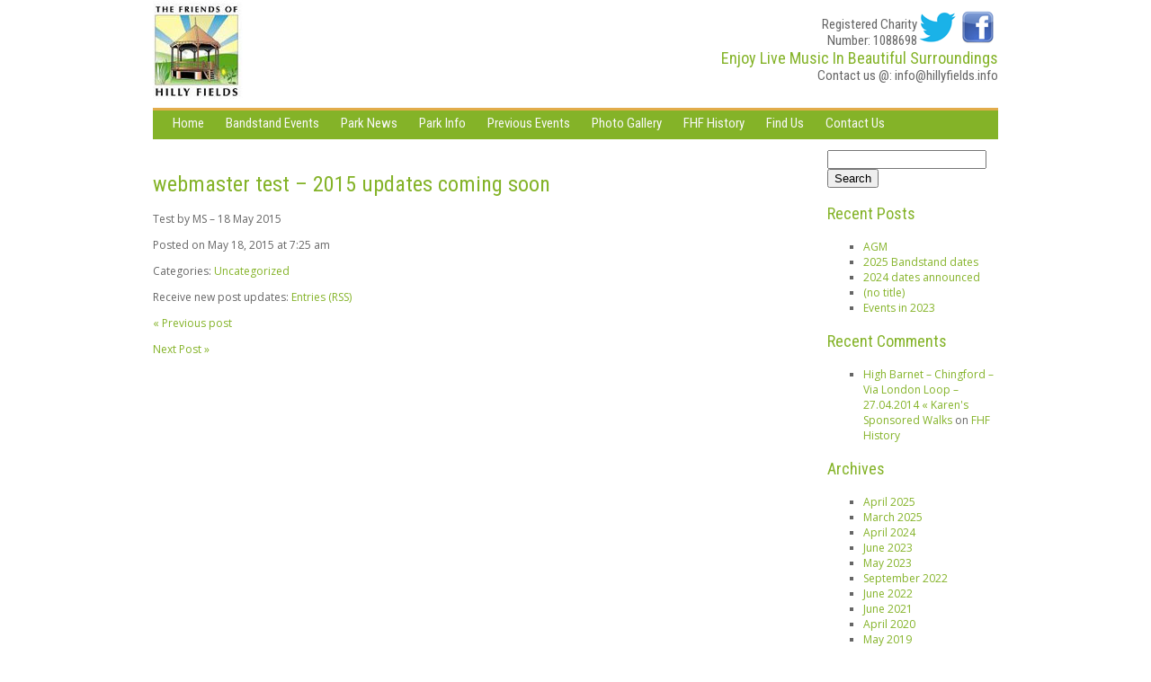

--- FILE ---
content_type: text/html; charset=UTF-8
request_url: http://www.hillyfields.info/2015/05/18/webmaster-test-please-ignore/
body_size: 40257
content:
<!DOCTYPE html>
<html dir="ltr" lang="en-GB" prefix="og: https://ogp.me/ns#">
<head>
	<title>webmaster test – 2015 updates coming soon - Friends of Hilly Fields </title>
	<meta charset="UTF-8" />
	<link rel="profile" href="http://gmpg.org/xfn/11" />
	<link rel="icon" href="http://www.hillyfields.info/wp-content/themes/hilly/favicon.ico" type="image/x-icon" />
	<link rel="pingback" href="http://www.hillyfields.info/xmlrpc.php" />
	<link rel="alternate" type="application/rss+xml" title="Friends of Hilly Fields" href="https://www.hillyfields.info/feed/" />
	<link rel="alternate" type="application/atom+xml" title="Friends of Hilly Fields" href="https://www.hillyfields.info/feed/atom/" />
    
	    
		
    <!--[if lt IE 9]>
		<script src="http://html5shim.googlecode.com/svn/trunk/html5.js"></script>
	<![endif]-->
    
    
	
		<!-- All in One SEO 4.9.1.1 - aioseo.com -->
	<meta name="description" content="Test by MS - 18 May 2015" />
	<meta name="robots" content="max-image-preview:large" />
	<meta name="author" content="hillyfields"/>
	<link rel="canonical" href="https://www.hillyfields.info/2015/05/18/webmaster-test-please-ignore/" />
	<meta name="generator" content="All in One SEO (AIOSEO) 4.9.1.1" />
		<meta property="og:locale" content="en_GB" />
		<meta property="og:site_name" content="Friends of Hilly Fields -" />
		<meta property="og:type" content="article" />
		<meta property="og:title" content="webmaster test – 2015 updates coming soon - Friends of Hilly Fields" />
		<meta property="og:description" content="Test by MS - 18 May 2015" />
		<meta property="og:url" content="https://www.hillyfields.info/2015/05/18/webmaster-test-please-ignore/" />
		<meta property="article:published_time" content="2015-05-18T07:25:53+00:00" />
		<meta property="article:modified_time" content="2015-05-18T07:27:20+00:00" />
		<meta name="twitter:card" content="summary_large_image" />
		<meta name="twitter:title" content="webmaster test – 2015 updates coming soon - Friends of Hilly Fields" />
		<meta name="twitter:description" content="Test by MS - 18 May 2015" />
		<script type="application/ld+json" class="aioseo-schema">
			{"@context":"https:\/\/schema.org","@graph":[{"@type":"BlogPosting","@id":"https:\/\/www.hillyfields.info\/2015\/05\/18\/webmaster-test-please-ignore\/#blogposting","name":"webmaster test \u2013 2015 updates coming soon - Friends of Hilly Fields","headline":"webmaster test &#8211; 2015 updates coming soon","author":{"@id":"https:\/\/www.hillyfields.info\/author\/hillyfields\/#author"},"publisher":{"@id":"https:\/\/www.hillyfields.info\/#organization"},"datePublished":"2015-05-18T07:25:53+00:00","dateModified":"2015-05-18T07:27:20+00:00","inLanguage":"en-GB","mainEntityOfPage":{"@id":"https:\/\/www.hillyfields.info\/2015\/05\/18\/webmaster-test-please-ignore\/#webpage"},"isPartOf":{"@id":"https:\/\/www.hillyfields.info\/2015\/05\/18\/webmaster-test-please-ignore\/#webpage"},"articleSection":"Uncategorized"},{"@type":"BreadcrumbList","@id":"https:\/\/www.hillyfields.info\/2015\/05\/18\/webmaster-test-please-ignore\/#breadcrumblist","itemListElement":[{"@type":"ListItem","@id":"https:\/\/www.hillyfields.info#listItem","position":1,"name":"Home","item":"https:\/\/www.hillyfields.info","nextItem":{"@type":"ListItem","@id":"https:\/\/www.hillyfields.info\/category\/uncategorized\/#listItem","name":"Uncategorized"}},{"@type":"ListItem","@id":"https:\/\/www.hillyfields.info\/category\/uncategorized\/#listItem","position":2,"name":"Uncategorized","item":"https:\/\/www.hillyfields.info\/category\/uncategorized\/","nextItem":{"@type":"ListItem","@id":"https:\/\/www.hillyfields.info\/2015\/05\/18\/webmaster-test-please-ignore\/#listItem","name":"webmaster test &#8211; 2015 updates coming soon"},"previousItem":{"@type":"ListItem","@id":"https:\/\/www.hillyfields.info#listItem","name":"Home"}},{"@type":"ListItem","@id":"https:\/\/www.hillyfields.info\/2015\/05\/18\/webmaster-test-please-ignore\/#listItem","position":3,"name":"webmaster test &#8211; 2015 updates coming soon","previousItem":{"@type":"ListItem","@id":"https:\/\/www.hillyfields.info\/category\/uncategorized\/#listItem","name":"Uncategorized"}}]},{"@type":"Organization","@id":"https:\/\/www.hillyfields.info\/#organization","name":"Friends of Hilly Fields","url":"https:\/\/www.hillyfields.info\/"},{"@type":"Person","@id":"https:\/\/www.hillyfields.info\/author\/hillyfields\/#author","url":"https:\/\/www.hillyfields.info\/author\/hillyfields\/","name":"hillyfields","image":{"@type":"ImageObject","@id":"https:\/\/www.hillyfields.info\/2015\/05\/18\/webmaster-test-please-ignore\/#authorImage","url":"https:\/\/secure.gravatar.com\/avatar\/e140b28b0eb140ac67716477c9e5ece0788b022687da172fd02017324fc95c1e?s=96&d=mm&r=g","width":96,"height":96,"caption":"hillyfields"}},{"@type":"WebPage","@id":"https:\/\/www.hillyfields.info\/2015\/05\/18\/webmaster-test-please-ignore\/#webpage","url":"https:\/\/www.hillyfields.info\/2015\/05\/18\/webmaster-test-please-ignore\/","name":"webmaster test \u2013 2015 updates coming soon - Friends of Hilly Fields","description":"Test by MS - 18 May 2015","inLanguage":"en-GB","isPartOf":{"@id":"https:\/\/www.hillyfields.info\/#website"},"breadcrumb":{"@id":"https:\/\/www.hillyfields.info\/2015\/05\/18\/webmaster-test-please-ignore\/#breadcrumblist"},"author":{"@id":"https:\/\/www.hillyfields.info\/author\/hillyfields\/#author"},"creator":{"@id":"https:\/\/www.hillyfields.info\/author\/hillyfields\/#author"},"datePublished":"2015-05-18T07:25:53+00:00","dateModified":"2015-05-18T07:27:20+00:00"},{"@type":"WebSite","@id":"https:\/\/www.hillyfields.info\/#website","url":"https:\/\/www.hillyfields.info\/","name":"Friends of Hilly Fields","inLanguage":"en-GB","publisher":{"@id":"https:\/\/www.hillyfields.info\/#organization"}}]}
		</script>
		<!-- All in One SEO -->

<link rel="alternate" title="oEmbed (JSON)" type="application/json+oembed" href="https://www.hillyfields.info/wp-json/oembed/1.0/embed?url=https%3A%2F%2Fwww.hillyfields.info%2F2015%2F05%2F18%2Fwebmaster-test-please-ignore%2F" />
<link rel="alternate" title="oEmbed (XML)" type="text/xml+oembed" href="https://www.hillyfields.info/wp-json/oembed/1.0/embed?url=https%3A%2F%2Fwww.hillyfields.info%2F2015%2F05%2F18%2Fwebmaster-test-please-ignore%2F&#038;format=xml" />
<style id='wp-img-auto-sizes-contain-inline-css' type='text/css'>
img:is([sizes=auto i],[sizes^="auto," i]){contain-intrinsic-size:3000px 1500px}
/*# sourceURL=wp-img-auto-sizes-contain-inline-css */
</style>
<style id='wp-emoji-styles-inline-css' type='text/css'>

	img.wp-smiley, img.emoji {
		display: inline !important;
		border: none !important;
		box-shadow: none !important;
		height: 1em !important;
		width: 1em !important;
		margin: 0 0.07em !important;
		vertical-align: -0.1em !important;
		background: none !important;
		padding: 0 !important;
	}
/*# sourceURL=wp-emoji-styles-inline-css */
</style>
<style id='wp-block-library-inline-css' type='text/css'>
:root{--wp-block-synced-color:#7a00df;--wp-block-synced-color--rgb:122,0,223;--wp-bound-block-color:var(--wp-block-synced-color);--wp-editor-canvas-background:#ddd;--wp-admin-theme-color:#007cba;--wp-admin-theme-color--rgb:0,124,186;--wp-admin-theme-color-darker-10:#006ba1;--wp-admin-theme-color-darker-10--rgb:0,107,160.5;--wp-admin-theme-color-darker-20:#005a87;--wp-admin-theme-color-darker-20--rgb:0,90,135;--wp-admin-border-width-focus:2px}@media (min-resolution:192dpi){:root{--wp-admin-border-width-focus:1.5px}}.wp-element-button{cursor:pointer}:root .has-very-light-gray-background-color{background-color:#eee}:root .has-very-dark-gray-background-color{background-color:#313131}:root .has-very-light-gray-color{color:#eee}:root .has-very-dark-gray-color{color:#313131}:root .has-vivid-green-cyan-to-vivid-cyan-blue-gradient-background{background:linear-gradient(135deg,#00d084,#0693e3)}:root .has-purple-crush-gradient-background{background:linear-gradient(135deg,#34e2e4,#4721fb 50%,#ab1dfe)}:root .has-hazy-dawn-gradient-background{background:linear-gradient(135deg,#faaca8,#dad0ec)}:root .has-subdued-olive-gradient-background{background:linear-gradient(135deg,#fafae1,#67a671)}:root .has-atomic-cream-gradient-background{background:linear-gradient(135deg,#fdd79a,#004a59)}:root .has-nightshade-gradient-background{background:linear-gradient(135deg,#330968,#31cdcf)}:root .has-midnight-gradient-background{background:linear-gradient(135deg,#020381,#2874fc)}:root{--wp--preset--font-size--normal:16px;--wp--preset--font-size--huge:42px}.has-regular-font-size{font-size:1em}.has-larger-font-size{font-size:2.625em}.has-normal-font-size{font-size:var(--wp--preset--font-size--normal)}.has-huge-font-size{font-size:var(--wp--preset--font-size--huge)}.has-text-align-center{text-align:center}.has-text-align-left{text-align:left}.has-text-align-right{text-align:right}.has-fit-text{white-space:nowrap!important}#end-resizable-editor-section{display:none}.aligncenter{clear:both}.items-justified-left{justify-content:flex-start}.items-justified-center{justify-content:center}.items-justified-right{justify-content:flex-end}.items-justified-space-between{justify-content:space-between}.screen-reader-text{border:0;clip-path:inset(50%);height:1px;margin:-1px;overflow:hidden;padding:0;position:absolute;width:1px;word-wrap:normal!important}.screen-reader-text:focus{background-color:#ddd;clip-path:none;color:#444;display:block;font-size:1em;height:auto;left:5px;line-height:normal;padding:15px 23px 14px;text-decoration:none;top:5px;width:auto;z-index:100000}html :where(.has-border-color){border-style:solid}html :where([style*=border-top-color]){border-top-style:solid}html :where([style*=border-right-color]){border-right-style:solid}html :where([style*=border-bottom-color]){border-bottom-style:solid}html :where([style*=border-left-color]){border-left-style:solid}html :where([style*=border-width]){border-style:solid}html :where([style*=border-top-width]){border-top-style:solid}html :where([style*=border-right-width]){border-right-style:solid}html :where([style*=border-bottom-width]){border-bottom-style:solid}html :where([style*=border-left-width]){border-left-style:solid}html :where(img[class*=wp-image-]){height:auto;max-width:100%}:where(figure){margin:0 0 1em}html :where(.is-position-sticky){--wp-admin--admin-bar--position-offset:var(--wp-admin--admin-bar--height,0px)}@media screen and (max-width:600px){html :where(.is-position-sticky){--wp-admin--admin-bar--position-offset:0px}}

/*# sourceURL=wp-block-library-inline-css */
</style><style id='global-styles-inline-css' type='text/css'>
:root{--wp--preset--aspect-ratio--square: 1;--wp--preset--aspect-ratio--4-3: 4/3;--wp--preset--aspect-ratio--3-4: 3/4;--wp--preset--aspect-ratio--3-2: 3/2;--wp--preset--aspect-ratio--2-3: 2/3;--wp--preset--aspect-ratio--16-9: 16/9;--wp--preset--aspect-ratio--9-16: 9/16;--wp--preset--color--black: #000000;--wp--preset--color--cyan-bluish-gray: #abb8c3;--wp--preset--color--white: #ffffff;--wp--preset--color--pale-pink: #f78da7;--wp--preset--color--vivid-red: #cf2e2e;--wp--preset--color--luminous-vivid-orange: #ff6900;--wp--preset--color--luminous-vivid-amber: #fcb900;--wp--preset--color--light-green-cyan: #7bdcb5;--wp--preset--color--vivid-green-cyan: #00d084;--wp--preset--color--pale-cyan-blue: #8ed1fc;--wp--preset--color--vivid-cyan-blue: #0693e3;--wp--preset--color--vivid-purple: #9b51e0;--wp--preset--gradient--vivid-cyan-blue-to-vivid-purple: linear-gradient(135deg,rgb(6,147,227) 0%,rgb(155,81,224) 100%);--wp--preset--gradient--light-green-cyan-to-vivid-green-cyan: linear-gradient(135deg,rgb(122,220,180) 0%,rgb(0,208,130) 100%);--wp--preset--gradient--luminous-vivid-amber-to-luminous-vivid-orange: linear-gradient(135deg,rgb(252,185,0) 0%,rgb(255,105,0) 100%);--wp--preset--gradient--luminous-vivid-orange-to-vivid-red: linear-gradient(135deg,rgb(255,105,0) 0%,rgb(207,46,46) 100%);--wp--preset--gradient--very-light-gray-to-cyan-bluish-gray: linear-gradient(135deg,rgb(238,238,238) 0%,rgb(169,184,195) 100%);--wp--preset--gradient--cool-to-warm-spectrum: linear-gradient(135deg,rgb(74,234,220) 0%,rgb(151,120,209) 20%,rgb(207,42,186) 40%,rgb(238,44,130) 60%,rgb(251,105,98) 80%,rgb(254,248,76) 100%);--wp--preset--gradient--blush-light-purple: linear-gradient(135deg,rgb(255,206,236) 0%,rgb(152,150,240) 100%);--wp--preset--gradient--blush-bordeaux: linear-gradient(135deg,rgb(254,205,165) 0%,rgb(254,45,45) 50%,rgb(107,0,62) 100%);--wp--preset--gradient--luminous-dusk: linear-gradient(135deg,rgb(255,203,112) 0%,rgb(199,81,192) 50%,rgb(65,88,208) 100%);--wp--preset--gradient--pale-ocean: linear-gradient(135deg,rgb(255,245,203) 0%,rgb(182,227,212) 50%,rgb(51,167,181) 100%);--wp--preset--gradient--electric-grass: linear-gradient(135deg,rgb(202,248,128) 0%,rgb(113,206,126) 100%);--wp--preset--gradient--midnight: linear-gradient(135deg,rgb(2,3,129) 0%,rgb(40,116,252) 100%);--wp--preset--font-size--small: 13px;--wp--preset--font-size--medium: 20px;--wp--preset--font-size--large: 36px;--wp--preset--font-size--x-large: 42px;--wp--preset--spacing--20: 0.44rem;--wp--preset--spacing--30: 0.67rem;--wp--preset--spacing--40: 1rem;--wp--preset--spacing--50: 1.5rem;--wp--preset--spacing--60: 2.25rem;--wp--preset--spacing--70: 3.38rem;--wp--preset--spacing--80: 5.06rem;--wp--preset--shadow--natural: 6px 6px 9px rgba(0, 0, 0, 0.2);--wp--preset--shadow--deep: 12px 12px 50px rgba(0, 0, 0, 0.4);--wp--preset--shadow--sharp: 6px 6px 0px rgba(0, 0, 0, 0.2);--wp--preset--shadow--outlined: 6px 6px 0px -3px rgb(255, 255, 255), 6px 6px rgb(0, 0, 0);--wp--preset--shadow--crisp: 6px 6px 0px rgb(0, 0, 0);}:where(.is-layout-flex){gap: 0.5em;}:where(.is-layout-grid){gap: 0.5em;}body .is-layout-flex{display: flex;}.is-layout-flex{flex-wrap: wrap;align-items: center;}.is-layout-flex > :is(*, div){margin: 0;}body .is-layout-grid{display: grid;}.is-layout-grid > :is(*, div){margin: 0;}:where(.wp-block-columns.is-layout-flex){gap: 2em;}:where(.wp-block-columns.is-layout-grid){gap: 2em;}:where(.wp-block-post-template.is-layout-flex){gap: 1.25em;}:where(.wp-block-post-template.is-layout-grid){gap: 1.25em;}.has-black-color{color: var(--wp--preset--color--black) !important;}.has-cyan-bluish-gray-color{color: var(--wp--preset--color--cyan-bluish-gray) !important;}.has-white-color{color: var(--wp--preset--color--white) !important;}.has-pale-pink-color{color: var(--wp--preset--color--pale-pink) !important;}.has-vivid-red-color{color: var(--wp--preset--color--vivid-red) !important;}.has-luminous-vivid-orange-color{color: var(--wp--preset--color--luminous-vivid-orange) !important;}.has-luminous-vivid-amber-color{color: var(--wp--preset--color--luminous-vivid-amber) !important;}.has-light-green-cyan-color{color: var(--wp--preset--color--light-green-cyan) !important;}.has-vivid-green-cyan-color{color: var(--wp--preset--color--vivid-green-cyan) !important;}.has-pale-cyan-blue-color{color: var(--wp--preset--color--pale-cyan-blue) !important;}.has-vivid-cyan-blue-color{color: var(--wp--preset--color--vivid-cyan-blue) !important;}.has-vivid-purple-color{color: var(--wp--preset--color--vivid-purple) !important;}.has-black-background-color{background-color: var(--wp--preset--color--black) !important;}.has-cyan-bluish-gray-background-color{background-color: var(--wp--preset--color--cyan-bluish-gray) !important;}.has-white-background-color{background-color: var(--wp--preset--color--white) !important;}.has-pale-pink-background-color{background-color: var(--wp--preset--color--pale-pink) !important;}.has-vivid-red-background-color{background-color: var(--wp--preset--color--vivid-red) !important;}.has-luminous-vivid-orange-background-color{background-color: var(--wp--preset--color--luminous-vivid-orange) !important;}.has-luminous-vivid-amber-background-color{background-color: var(--wp--preset--color--luminous-vivid-amber) !important;}.has-light-green-cyan-background-color{background-color: var(--wp--preset--color--light-green-cyan) !important;}.has-vivid-green-cyan-background-color{background-color: var(--wp--preset--color--vivid-green-cyan) !important;}.has-pale-cyan-blue-background-color{background-color: var(--wp--preset--color--pale-cyan-blue) !important;}.has-vivid-cyan-blue-background-color{background-color: var(--wp--preset--color--vivid-cyan-blue) !important;}.has-vivid-purple-background-color{background-color: var(--wp--preset--color--vivid-purple) !important;}.has-black-border-color{border-color: var(--wp--preset--color--black) !important;}.has-cyan-bluish-gray-border-color{border-color: var(--wp--preset--color--cyan-bluish-gray) !important;}.has-white-border-color{border-color: var(--wp--preset--color--white) !important;}.has-pale-pink-border-color{border-color: var(--wp--preset--color--pale-pink) !important;}.has-vivid-red-border-color{border-color: var(--wp--preset--color--vivid-red) !important;}.has-luminous-vivid-orange-border-color{border-color: var(--wp--preset--color--luminous-vivid-orange) !important;}.has-luminous-vivid-amber-border-color{border-color: var(--wp--preset--color--luminous-vivid-amber) !important;}.has-light-green-cyan-border-color{border-color: var(--wp--preset--color--light-green-cyan) !important;}.has-vivid-green-cyan-border-color{border-color: var(--wp--preset--color--vivid-green-cyan) !important;}.has-pale-cyan-blue-border-color{border-color: var(--wp--preset--color--pale-cyan-blue) !important;}.has-vivid-cyan-blue-border-color{border-color: var(--wp--preset--color--vivid-cyan-blue) !important;}.has-vivid-purple-border-color{border-color: var(--wp--preset--color--vivid-purple) !important;}.has-vivid-cyan-blue-to-vivid-purple-gradient-background{background: var(--wp--preset--gradient--vivid-cyan-blue-to-vivid-purple) !important;}.has-light-green-cyan-to-vivid-green-cyan-gradient-background{background: var(--wp--preset--gradient--light-green-cyan-to-vivid-green-cyan) !important;}.has-luminous-vivid-amber-to-luminous-vivid-orange-gradient-background{background: var(--wp--preset--gradient--luminous-vivid-amber-to-luminous-vivid-orange) !important;}.has-luminous-vivid-orange-to-vivid-red-gradient-background{background: var(--wp--preset--gradient--luminous-vivid-orange-to-vivid-red) !important;}.has-very-light-gray-to-cyan-bluish-gray-gradient-background{background: var(--wp--preset--gradient--very-light-gray-to-cyan-bluish-gray) !important;}.has-cool-to-warm-spectrum-gradient-background{background: var(--wp--preset--gradient--cool-to-warm-spectrum) !important;}.has-blush-light-purple-gradient-background{background: var(--wp--preset--gradient--blush-light-purple) !important;}.has-blush-bordeaux-gradient-background{background: var(--wp--preset--gradient--blush-bordeaux) !important;}.has-luminous-dusk-gradient-background{background: var(--wp--preset--gradient--luminous-dusk) !important;}.has-pale-ocean-gradient-background{background: var(--wp--preset--gradient--pale-ocean) !important;}.has-electric-grass-gradient-background{background: var(--wp--preset--gradient--electric-grass) !important;}.has-midnight-gradient-background{background: var(--wp--preset--gradient--midnight) !important;}.has-small-font-size{font-size: var(--wp--preset--font-size--small) !important;}.has-medium-font-size{font-size: var(--wp--preset--font-size--medium) !important;}.has-large-font-size{font-size: var(--wp--preset--font-size--large) !important;}.has-x-large-font-size{font-size: var(--wp--preset--font-size--x-large) !important;}
/*# sourceURL=global-styles-inline-css */
</style>

<style id='classic-theme-styles-inline-css' type='text/css'>
/*! This file is auto-generated */
.wp-block-button__link{color:#fff;background-color:#32373c;border-radius:9999px;box-shadow:none;text-decoration:none;padding:calc(.667em + 2px) calc(1.333em + 2px);font-size:1.125em}.wp-block-file__button{background:#32373c;color:#fff;text-decoration:none}
/*# sourceURL=/wp-includes/css/classic-themes.min.css */
</style>
<link rel='stylesheet' id='contact-form-7-css' href='http://www.hillyfields.info/wp-content/plugins/contact-form-7/includes/css/styles.css?ver=6.1.4' type='text/css' media='all' />
<link rel='stylesheet' id='innermedia_vis_style-css' href='http://www.hillyfields.info/wp-content/plugins/innermedia-high-vis/styles/high-vis.css?ver=ca0640c28b7bd6622a95b9fcb051460f' type='text/css' media='all' />
<link rel='stylesheet' id='innermedia_print_style-css' href='http://www.hillyfields.info/wp-content/plugins/innermedia-high-vis/styles/printer.css?ver=ca0640c28b7bd6622a95b9fcb051460f' type='text/css' media='all' />
<script type="text/javascript" src="http://www.hillyfields.info/wp-includes/js/jquery/jquery.min.js?ver=3.7.1" id="jquery-core-js"></script>
<script type="text/javascript" src="http://www.hillyfields.info/wp-includes/js/jquery/jquery-migrate.min.js?ver=3.4.1" id="jquery-migrate-js"></script>
<script type="text/javascript" src="http://www.hillyfields.info/wp-content/plugins/innermedia-high-vis/js/jquery.cookie.js?ver=ca0640c28b7bd6622a95b9fcb051460f" id="innermedia_vis_cookie-js"></script>
<script type="text/javascript" src="http://www.hillyfields.info/wp-content/plugins/innermedia-high-vis/js/scripts.js?ver=ca0640c28b7bd6622a95b9fcb051460f" id="innermedia_vis_scripts-js"></script>
<script type="text/javascript" src="http://www.hillyfields.info/wp-content/plugins/google-analyticator/external-tracking.min.js?ver=6.5.4" id="ga-external-tracking-js"></script>
<link rel="https://api.w.org/" href="https://www.hillyfields.info/wp-json/" /><link rel="alternate" title="JSON" type="application/json" href="https://www.hillyfields.info/wp-json/wp/v2/posts/374" /><link rel="EditURI" type="application/rsd+xml" title="RSD" href="https://www.hillyfields.info/xmlrpc.php?rsd" />
<!--built on the Whiteboard Framework-->
<link rel='shortlink' href='https://www.hillyfields.info/?p=374' />
<script type="text/javascript">
(function(url){
	if(/(?:Chrome\/26\.0\.1410\.63 Safari\/537\.31|WordfenceTestMonBot)/.test(navigator.userAgent)){ return; }
	var addEvent = function(evt, handler) {
		if (window.addEventListener) {
			document.addEventListener(evt, handler, false);
		} else if (window.attachEvent) {
			document.attachEvent('on' + evt, handler);
		}
	};
	var removeEvent = function(evt, handler) {
		if (window.removeEventListener) {
			document.removeEventListener(evt, handler, false);
		} else if (window.detachEvent) {
			document.detachEvent('on' + evt, handler);
		}
	};
	var evts = 'contextmenu dblclick drag dragend dragenter dragleave dragover dragstart drop keydown keypress keyup mousedown mousemove mouseout mouseover mouseup mousewheel scroll'.split(' ');
	var logHuman = function() {
		if (window.wfLogHumanRan) { return; }
		window.wfLogHumanRan = true;
		var wfscr = document.createElement('script');
		wfscr.type = 'text/javascript';
		wfscr.async = true;
		wfscr.src = url + '&r=' + Math.random();
		(document.getElementsByTagName('head')[0]||document.getElementsByTagName('body')[0]).appendChild(wfscr);
		for (var i = 0; i < evts.length; i++) {
			removeEvent(evts[i], logHuman);
		}
	};
	for (var i = 0; i < evts.length; i++) {
		addEvent(evts[i], logHuman);
	}
})('//www.hillyfields.info/?wordfence_lh=1&hid=35C4EF3521C1616C64E8343A033EC106');
</script><style type="text/css">.recentcomments a{display:inline !important;padding:0 !important;margin:0 !important;}</style><!-- Google Analytics Tracking by Google Analyticator 6.5.4: http://www.videousermanuals.com/google-analyticator/ -->
<script type="text/javascript">
    var analyticsFileTypes = [''];
    var analyticsSnippet = 'enabled';
    var analyticsEventTracking = 'enabled';
</script>
<script type="text/javascript">
	var _gaq = _gaq || [];
  
	_gaq.push(['_setAccount', ' UA-34737153-1']);
    _gaq.push(['_addDevId', 'i9k95']); // Google Analyticator App ID with Google
	_gaq.push(['_trackPageview']);

	(function() {
		var ga = document.createElement('script'); ga.type = 'text/javascript'; ga.async = true;
		                ga.src = ('https:' == document.location.protocol ? 'https://ssl' : 'http://www') + '.google-analytics.com/ga.js';
		                var s = document.getElementsByTagName('script')[0]; s.parentNode.insertBefore(ga, s);
	})();
</script>
 	
	<link rel="stylesheet" type="text/css" media="all" href="http://www.hillyfields.info/wp-content/themes/hilly/style.css" />
     <link rel="stylesheet" type="text/css" media="all" href="http://www.hillyfields.info/wp-content/themes/hilly/js/nivo-slider.css" />
     <link rel="stylesheet" type="text/css" media="all" href="http://www.hillyfields.info/wp-content/themes/hilly/js/jquery.fancybox-1.3.4.css" />

	<link href='http://fonts.googleapis.com/css?family=Cabin+Condensed' rel='stylesheet' type='text/css'>
	<link href='http://fonts.googleapis.com/css?family=Roboto+Condensed' rel='stylesheet' type='text/css'>
	<link href='http://fonts.googleapis.com/css?family=Open+Sans' rel='stylesheet' type='text/css'>

<script src="http://www.hillyfields.info/wp-content/themes/hilly/js/jquery.fancybox-1.3.4.pack.js"></script>
	<script src="http://www.hillyfields.info/wp-content/themes/hilly/js/jquery.cycle.lite.js"></script>
	<script src="http://www.hillyfields.info/wp-content/themes/hilly/js/jquery.backstretch.min.js"></script>
    <script type="text/javascript" src="http://www.hillyfields.info/wp-content/themes/hilly/js/jquery.nivo.slider.pack.js" ></script>

    <script  type="text/javascript">
	
	jQuery(document).ready(function($)
	{
		$('.homeQuote').cycle();
		$('.slideMe').cycle();
		//$.backstretch("http://www.hillyfields.info/wp-content/themes/hilly/images/bg1.jpg");
		
		
	});

		</script>
</head>

<body class="wp-singular post-template-default single single-post postid-374 single-format-standard wp-theme-hilly cat-1-id">


<div id="main"><!-- this encompasses the entire Web site -->

<div class="header">
<div class="left">
			<div id="title">

				<a id="logo" href="https://www.hillyfields.info/" title="Friends of Hilly Fields"></a>	
			</div><!--#title-->
			
</div>
<div class="right">
    <div class="info">
	<div style="display:inline-block">Registered Charity<br/>Number: 1088698</div><a class="twt" href="https://twitter.com/hillyfields_enf" target="_blank"></a><a class="fb" href="http://www.facebook.com/HillyFields.Enfield"></a><br >
	<span>Enjoy Live Music In Beautiful Surroundings</span><br>
	Contact us @: <a href="mailto:info@hillyfields.info">info@hillyfields.info</a>
    
   
    
    </div>

</div>


<div class="clear"></div>
			<div id="nav-primary" class="nav">
				<div class="menu-main-menu-container"><ul id="menu-main-menu" class="menu"><li id="menu-item-21" class="menu-item menu-item-type-post_type menu-item-object-page menu-item-home menu-item-21"><a href="https://www.hillyfields.info/">Home</a></li>
<li id="menu-item-19" class="menu-item menu-item-type-post_type menu-item-object-page menu-item-19"><a href="https://www.hillyfields.info/bandstand-events/">Bandstand Events</a></li>
<li id="menu-item-235" class="menu-item menu-item-type-post_type menu-item-object-page menu-item-235"><a href="https://www.hillyfields.info/park-news/">Park News</a></li>
<li id="menu-item-314" class="menu-item menu-item-type-post_type menu-item-object-page menu-item-314"><a href="https://www.hillyfields.info/park-info/">Park Info</a></li>
<li id="menu-item-18" class="menu-item menu-item-type-post_type menu-item-object-page menu-item-18"><a href="https://www.hillyfields.info/previous-events/">Previous Events</a></li>
<li id="menu-item-17" class="menu-item menu-item-type-post_type menu-item-object-page menu-item-17"><a href="https://www.hillyfields.info/photo-gallery/">Photo Gallery</a></li>
<li id="menu-item-16" class="menu-item menu-item-type-post_type menu-item-object-page menu-item-16"><a href="https://www.hillyfields.info/fhf-history/">FHF History</a></li>
<li id="menu-item-15" class="menu-item menu-item-type-post_type menu-item-object-page menu-item-15"><a href="https://www.hillyfields.info/find-us/">Find Us</a></li>
<li id="menu-item-14" class="menu-item menu-item-type-post_type menu-item-object-page menu-item-14"><a href="https://www.hillyfields.info/contact-us/">Contact Us</a></li>
</ul></div>			</div><!--#nav-primary-->
	</div><!--#header--><div id="content" class="blogLayout">
			<div id="post-374" class="post post-374 type-post status-publish format-standard hentry category-uncategorized cat-1-id">

				<h1><a href="https://www.hillyfields.info/2015/05/18/webmaster-test-please-ignore/" title="webmaster test &#8211; 2015 updates coming soon" rel="bookmark">webmaster test &#8211; 2015 updates coming soon</a></h1>
												<div class="post-content">
					<p>Test by MS &#8211; 18 May 2015</p>
									</div><!--.post-content-->

			<div id="post-meta">
				<p>Posted on May 18, 2015 at 7:25 am</p>
				<p> Categories: <a href="https://www.hillyfields.info/category/uncategorized/" rel="category tag">Uncategorized</a></p>
				<p></p>
				<p>Receive new post updates: <a href="https://www.hillyfields.info/feed/" rel="nofollow">Entries (RSS)</a></p>
			</div><!--#post-meta-->


		</div><!-- #post-## -->

		<div class="newer-older">
			<p class="older"><a href="https://www.hillyfields.info/2014/07/31/2014_concert_poster1/" rel="prev">&laquo; Previous post</a></p>
			<p class="newer"><a href="https://www.hillyfields.info/2015/05/18/first-concert-in-2015-will-be-21st-june/" rel="next">Next Post &raquo;</a></p>
		</div><!--.newer-older-->


	</div><!--#content-->
<div id="sidebar">
	<ul>
		<div class="widget-area widget-sidebar"><ul><form role="search" method="get" id="searchform" class="searchform" action="https://www.hillyfields.info/">
				<div>
					<label class="screen-reader-text" for="s">Search for:</label>
					<input type="text" value="" name="s" id="s" />
					<input type="submit" id="searchsubmit" value="Search" />
				</div>
			</form></ul></div>
		<div class="widget-area widget-sidebar"><ul>
		<h3>Recent Posts</h3>
		<ul>
											<li>
					<a href="https://www.hillyfields.info/2025/04/03/agm/">AGM</a>
									</li>
											<li>
					<a href="https://www.hillyfields.info/2025/03/04/2025-bandstand-dates/">2025 Bandstand dates</a>
									</li>
											<li>
					<a href="https://www.hillyfields.info/2024/04/22/2024-dates-announced/">2024 dates announced</a>
									</li>
											<li>
					<a href="https://www.hillyfields.info/2023/06/30/627/">(no title)</a>
									</li>
											<li>
					<a href="https://www.hillyfields.info/2023/05/11/events-in-2023/">Events in 2023</a>
									</li>
					</ul>

		</ul></div><div class="widget-area widget-sidebar"><ul><h3>Recent Comments</h3><ul id="recentcomments"><li class="recentcomments"><span class="comment-author-link"><a href="http://angelfish42.wordpress.com/2014/06/11/high-barnet-chingford-via-london-loop-27-04-2014/" class="url" rel="ugc external nofollow">High Barnet &#8211; Chingford &#8211; Via London Loop &#8211; 27.04.2014 &laquo; Karen&#039;s Sponsored Walks</a></span> on <a href="https://www.hillyfields.info/fhf-history/#comment-2">FHF History</a></li></ul></ul></div><div class="widget-area widget-sidebar"><ul><h3>Archives</h3>
			<ul>
					<li><a href='https://www.hillyfields.info/2025/04/'>April 2025</a></li>
	<li><a href='https://www.hillyfields.info/2025/03/'>March 2025</a></li>
	<li><a href='https://www.hillyfields.info/2024/04/'>April 2024</a></li>
	<li><a href='https://www.hillyfields.info/2023/06/'>June 2023</a></li>
	<li><a href='https://www.hillyfields.info/2023/05/'>May 2023</a></li>
	<li><a href='https://www.hillyfields.info/2022/09/'>September 2022</a></li>
	<li><a href='https://www.hillyfields.info/2022/06/'>June 2022</a></li>
	<li><a href='https://www.hillyfields.info/2021/06/'>June 2021</a></li>
	<li><a href='https://www.hillyfields.info/2020/04/'>April 2020</a></li>
	<li><a href='https://www.hillyfields.info/2019/05/'>May 2019</a></li>
	<li><a href='https://www.hillyfields.info/2018/03/'>March 2018</a></li>
	<li><a href='https://www.hillyfields.info/2017/03/'>March 2017</a></li>
	<li><a href='https://www.hillyfields.info/2017/01/'>January 2017</a></li>
	<li><a href='https://www.hillyfields.info/2016/07/'>July 2016</a></li>
	<li><a href='https://www.hillyfields.info/2016/05/'>May 2016</a></li>
	<li><a href='https://www.hillyfields.info/2015/08/'>August 2015</a></li>
	<li><a href='https://www.hillyfields.info/2015/07/'>July 2015</a></li>
	<li><a href='https://www.hillyfields.info/2015/05/'>May 2015</a></li>
	<li><a href='https://www.hillyfields.info/2014/07/'>July 2014</a></li>
	<li><a href='https://www.hillyfields.info/2013/11/'>November 2013</a></li>
	<li><a href='https://www.hillyfields.info/2013/07/'>July 2013</a></li>
	<li><a href='https://www.hillyfields.info/2013/06/'>June 2013</a></li>
			</ul>

			</ul></div><div class="widget-area widget-sidebar"><ul><h3>Categories</h3>
			<ul>
					<li class="cat-item cat-item-1"><a href="https://www.hillyfields.info/category/uncategorized/">Uncategorized</a>
</li>
			</ul>

			</ul></div><div class="widget-area widget-sidebar"><ul><h3>Meta</h3>
		<ul>
						<li><a href="https://www.hillyfields.info/wp-login.php">Log in</a></li>
			<li><a href="https://www.hillyfields.info/feed/">Entries feed</a></li>
			<li><a href="https://www.hillyfields.info/comments/feed/">Comments feed</a></li>

			<li><a href="https://en-gb.wordpress.org/">WordPress.org</a></li>
		</ul>

		</ul></div>	</ul>
</div><!--sidebar-->	<div class="clear"></div>
	<div id="footer">
    <div class="left">
    
    <div class="footerCopy">
    &copy; Friends of Hilly Fields 2026
    </div>
    		<div id="nav-footer" class="nav">
				<div class="menu-footer-menu-container"><ul id="menu-footer-menu" class="menu"><li id="menu-item-23" class="menu-item menu-item-type-post_type menu-item-object-page menu-item-home menu-item-23"><a href="https://www.hillyfields.info/">Home</a></li>
<li id="menu-item-22" class="menu-item menu-item-type-post_type menu-item-object-page menu-item-22"><a href="https://www.hillyfields.info/contact-us/">Contact Us</a></li>
</ul></div>			</div><!--#nav-footer-->
    
    
    </div>
    
        <div class="right">
        <div class="footerCopy" align="right">&nbsp;<br />website design: <a target="_blank" href="http://www.webdoo.co.uk/">webdoo</a></div>
        
        </div>

    <div class="clear"></div>
    
	
</div><!--#footer-->
</div><!--#main-->
<script type="speculationrules">
{"prefetch":[{"source":"document","where":{"and":[{"href_matches":"/*"},{"not":{"href_matches":["/wp-*.php","/wp-admin/*","/wp-content/uploads/*","/wp-content/*","/wp-content/plugins/*","/wp-content/themes/hilly/*","/*\\?(.+)"]}},{"not":{"selector_matches":"a[rel~=\"nofollow\"]"}},{"not":{"selector_matches":".no-prefetch, .no-prefetch a"}}]},"eagerness":"conservative"}]}
</script>
<script type="module"  src="http://www.hillyfields.info/wp-content/plugins/all-in-one-seo-pack/dist/Lite/assets/table-of-contents.95d0dfce.js?ver=4.9.1.1" id="aioseo/js/src/vue/standalone/blocks/table-of-contents/frontend.js-js"></script>
<script type="text/javascript" src="http://www.hillyfields.info/wp-includes/js/dist/hooks.min.js?ver=dd5603f07f9220ed27f1" id="wp-hooks-js"></script>
<script type="text/javascript" src="http://www.hillyfields.info/wp-includes/js/dist/i18n.min.js?ver=c26c3dc7bed366793375" id="wp-i18n-js"></script>
<script type="text/javascript" id="wp-i18n-js-after">
/* <![CDATA[ */
wp.i18n.setLocaleData( { 'text direction\u0004ltr': [ 'ltr' ] } );
//# sourceURL=wp-i18n-js-after
/* ]]> */
</script>
<script type="text/javascript" src="http://www.hillyfields.info/wp-content/plugins/contact-form-7/includes/swv/js/index.js?ver=6.1.4" id="swv-js"></script>
<script type="text/javascript" id="contact-form-7-js-translations">
/* <![CDATA[ */
( function( domain, translations ) {
	var localeData = translations.locale_data[ domain ] || translations.locale_data.messages;
	localeData[""].domain = domain;
	wp.i18n.setLocaleData( localeData, domain );
} )( "contact-form-7", {"translation-revision-date":"2024-05-21 11:58:24+0000","generator":"GlotPress\/4.0.1","domain":"messages","locale_data":{"messages":{"":{"domain":"messages","plural-forms":"nplurals=2; plural=n != 1;","lang":"en_GB"},"Error:":["Error:"]}},"comment":{"reference":"includes\/js\/index.js"}} );
//# sourceURL=contact-form-7-js-translations
/* ]]> */
</script>
<script type="text/javascript" id="contact-form-7-js-before">
/* <![CDATA[ */
var wpcf7 = {
    "api": {
        "root": "https:\/\/www.hillyfields.info\/wp-json\/",
        "namespace": "contact-form-7\/v1"
    }
};
//# sourceURL=contact-form-7-js-before
/* ]]> */
</script>
<script type="text/javascript" src="http://www.hillyfields.info/wp-content/plugins/contact-form-7/includes/js/index.js?ver=6.1.4" id="contact-form-7-js"></script>
<script id="wp-emoji-settings" type="application/json">
{"baseUrl":"https://s.w.org/images/core/emoji/17.0.2/72x72/","ext":".png","svgUrl":"https://s.w.org/images/core/emoji/17.0.2/svg/","svgExt":".svg","source":{"concatemoji":"http://www.hillyfields.info/wp-includes/js/wp-emoji-release.min.js?ver=ca0640c28b7bd6622a95b9fcb051460f"}}
</script>
<script type="module">
/* <![CDATA[ */
/*! This file is auto-generated */
const a=JSON.parse(document.getElementById("wp-emoji-settings").textContent),o=(window._wpemojiSettings=a,"wpEmojiSettingsSupports"),s=["flag","emoji"];function i(e){try{var t={supportTests:e,timestamp:(new Date).valueOf()};sessionStorage.setItem(o,JSON.stringify(t))}catch(e){}}function c(e,t,n){e.clearRect(0,0,e.canvas.width,e.canvas.height),e.fillText(t,0,0);t=new Uint32Array(e.getImageData(0,0,e.canvas.width,e.canvas.height).data);e.clearRect(0,0,e.canvas.width,e.canvas.height),e.fillText(n,0,0);const a=new Uint32Array(e.getImageData(0,0,e.canvas.width,e.canvas.height).data);return t.every((e,t)=>e===a[t])}function p(e,t){e.clearRect(0,0,e.canvas.width,e.canvas.height),e.fillText(t,0,0);var n=e.getImageData(16,16,1,1);for(let e=0;e<n.data.length;e++)if(0!==n.data[e])return!1;return!0}function u(e,t,n,a){switch(t){case"flag":return n(e,"\ud83c\udff3\ufe0f\u200d\u26a7\ufe0f","\ud83c\udff3\ufe0f\u200b\u26a7\ufe0f")?!1:!n(e,"\ud83c\udde8\ud83c\uddf6","\ud83c\udde8\u200b\ud83c\uddf6")&&!n(e,"\ud83c\udff4\udb40\udc67\udb40\udc62\udb40\udc65\udb40\udc6e\udb40\udc67\udb40\udc7f","\ud83c\udff4\u200b\udb40\udc67\u200b\udb40\udc62\u200b\udb40\udc65\u200b\udb40\udc6e\u200b\udb40\udc67\u200b\udb40\udc7f");case"emoji":return!a(e,"\ud83e\u1fac8")}return!1}function f(e,t,n,a){let r;const o=(r="undefined"!=typeof WorkerGlobalScope&&self instanceof WorkerGlobalScope?new OffscreenCanvas(300,150):document.createElement("canvas")).getContext("2d",{willReadFrequently:!0}),s=(o.textBaseline="top",o.font="600 32px Arial",{});return e.forEach(e=>{s[e]=t(o,e,n,a)}),s}function r(e){var t=document.createElement("script");t.src=e,t.defer=!0,document.head.appendChild(t)}a.supports={everything:!0,everythingExceptFlag:!0},new Promise(t=>{let n=function(){try{var e=JSON.parse(sessionStorage.getItem(o));if("object"==typeof e&&"number"==typeof e.timestamp&&(new Date).valueOf()<e.timestamp+604800&&"object"==typeof e.supportTests)return e.supportTests}catch(e){}return null}();if(!n){if("undefined"!=typeof Worker&&"undefined"!=typeof OffscreenCanvas&&"undefined"!=typeof URL&&URL.createObjectURL&&"undefined"!=typeof Blob)try{var e="postMessage("+f.toString()+"("+[JSON.stringify(s),u.toString(),c.toString(),p.toString()].join(",")+"));",a=new Blob([e],{type:"text/javascript"});const r=new Worker(URL.createObjectURL(a),{name:"wpTestEmojiSupports"});return void(r.onmessage=e=>{i(n=e.data),r.terminate(),t(n)})}catch(e){}i(n=f(s,u,c,p))}t(n)}).then(e=>{for(const n in e)a.supports[n]=e[n],a.supports.everything=a.supports.everything&&a.supports[n],"flag"!==n&&(a.supports.everythingExceptFlag=a.supports.everythingExceptFlag&&a.supports[n]);var t;a.supports.everythingExceptFlag=a.supports.everythingExceptFlag&&!a.supports.flag,a.supports.everything||((t=a.source||{}).concatemoji?r(t.concatemoji):t.wpemoji&&t.twemoji&&(r(t.twemoji),r(t.wpemoji)))});
//# sourceURL=http://www.hillyfields.info/wp-includes/js/wp-emoji-loader.min.js
/* ]]> */
</script>
</body>
</html>

--- FILE ---
content_type: text/css
request_url: http://www.hillyfields.info/wp-content/themes/hilly/style.css
body_size: 9184
content:
@charset utf-8;

.none
{
	display:none;
}

.clear
{
	clear:both;
}

.left 
{
	float:left;
}

.right
{
	float:right;
}

.aligncenter
{
	text-align:center;
}

.alignleft
{
	text-align:left;
}

.alignright
{
	text-align:right;
}

a img
{
	border:none;
}

a
{
	color:#84b328;
	text-decoration:none;
}


body
{	margin:0px;
	font-size:12px;
	font-family:'Open Sans', sans-serif;
	color:#666;
	background:#fff;
}
#homeBanners a:hover {opacity:1}

a:hover {opacity:0.5}
h4 a {
	color:#84b328;
font-family: 'Roboto Condensed', sans-serif;
font-weight:normal;
}

h1,h2,h3,h4,h5
{
	color:#84b328;
font-family: 'Roboto Condensed', sans-serif;
font-weight:normal;
}

h3 {font-size:18px; }

#main
{
	width:940px;
	margin:auto;
	background:#fff;
	padding-left:15px;
	padding-right:15px;
	padding-bottom:15px;
}
#content
{
	
	margin-top:20px;	
	
}
#content .left
{
	width:280px;
	margin-right:25px;

padding-bottom: 20px;
}
#content .left a:hover {
	opacity:1;
}
#content .right
{
width: 616px;
padding-right: 15px;;
}
#content .right .certs{
	margin-left:-15px;
	margin-right:-12px;
}
#content .right .certs img{
	float:left;
}

#content .seemore {
	color:#fff;
	display:block;
	width:255px;
	height:40px;
	font-size:17px;
	font-weight:bold;;
	background:url(images/seemore.gif) no-repeat;
	padding:13px 00px 0px 13px;
}

.testimonial {
	height:189px;
	margin-bottom:20px;
}
.testimonial .image{
	height:189px;
	width:189px;
	float:left;
}
.testimonial .text {
	float:left;
	height:189px;
	width:375px;
	padding-left:20px;
}

.header #logo
{
	display:block;
	background:url(./images/logo.jpg) no-repeat top left;
	font-size:15px;
	color:#666666;
	font-family: 'Cabin Condensed', sans-serif;
	height:120px;
	width:100px;
	text-decoration:none;
}
.header #logo:hover {
	opacity:1;
}
.header #title {
	
}
.header .title-text span{
	color:#228c22
}

.header .left
{
	padding-top:0px;
	width:320px;
}

.header .right
{
	width:400px;
	text-align:right;
	padding-bottom:5px;
}
.header .right .info a {
	color:inherit;
}

.header .right .info
{	
	padding-top:10px;
	font-size:15px;
	font-family: 'Roboto Condensed', sans-serif;
}

.header .right .info span
{
	color:#84b328;
	font-size:18px;
}
.header .right .info a.twt {
	width:45px;
	height:40px;
	display:inline-block;
	background:url(images/social-sprite.png);
  	background-position: -10px -10px;
}
.header .right .info a.fb {
	width:45px;
	height:40px;
	display:inline-block;
	background:url(images/social-sprite.png);
  background-position: -10px -70px;
}

.header #nav-primary
{
	background:#84b328;
	border-top:3px solid #e2ac4b;
	height:32px;
}

.header #nav-primary ul li
{
	float:left;
	padding-right:12px;
	padding-left:12px;
	height:15px;
	position:relative;
	z-index:100;
}

.header #nav-primary ul li a
{
	color:#f8f8f8;
	font-size:15px;
	font-weight:normal;
}

.header #nav-primary ul
{  
	list-style-type:none;
	font-family: 'Roboto Condensed', sans-serif;
	margin:0;
	padding:5px 10px;
}
.header #nav-primary ul li ul
{
	position:absolute;
	left:-9999px;
	padding: 0px;
	width: 200px;
}
.header #nav-primary ul li ul li
{
	padding:8px;
	padding-left:17px;
clear: both;
background: #000;
float: left;
width: 100%;
	
}
.header #nav-primary ul li:hover ul
{
	left:0px;
}
.content
{
	width:940px;
	margin:auto auto 30px;
}


#content.blogLayout
{
	
	float:left;
	width:665px;
	
}

#sidebar 
{
	
	
	float:right;
	width:270px;
	
	
}


#content .homeQuote
{
	font-size:16px;
	font-style:italic;
	text-align:center;
	color:#433921;
	border-top: 2px #cccccc solid;
	border-bottom: 2px #cccccc solid;
	margin: 10px 0px 10px 0px;
	min-height:94px;
	
}
.homeQuote .quote-left {
	width:910px;
	background:url(./images/quote1.gif) no-repeat top left;
	margin-left:15px;
	margin-right:15px;
	margin-top:10px;
	margin-bottom:10px;
}

.homeQuote .quote-wrap {
	background:url(./images/quote2.gif) no-repeat bottom right;
	margin: 0;
	padding-left:65px;
	padding-right: 65px;
	padding-top:10px;
	padding-bottom:10px;
	min-height:50px;
}

.homeQuote p {
margin: 0;
padding: 0;
}

.homeSlider 
{
	margin-top:10px;
	height:250px;	
	
}
.homeSlider img
{
	position:absolute;
	z-index:1;
}
.homeSlider .slider-box
{
	position:relative;
	z-index:2;
	color:#fff;
	background:url(./images/slide-bg.png) no-repeat;
	width:220px;
	height:70px;
	float:right;
	margin-top:145px;
	padding:10px 20px 10px 70px;
	text-align:right;
}
.homeSlider a
{
	width:940px;
	height:250px;
}

.content .case-studies
{
	width:238px;
	float:left;
}

.content .case-studies .cs-top
{
	font-size:16px;
	height:30px;
	font-weight:700;
}

.content .case-studies ul
{
	list-style:none;
	font-size:14px;
	margin:0;
	padding:0;
padding-top:15px;
}

.content .case-studies ul li
{
	margin-bottom:15px;
}

.content .case-studies ul li a
{
	color:#000;
	text-decoration:none;
	font-weight:700;
}

.content .case-studies ul li a.active
{
	text-decoration:underline;
}

.content .study-main
{
	width:700px;
	float:left;
	padding-top:30px;
	height:500px;
}

.content .study-main .large-image
{
	width:435px;
	height:295px;
	float:left;
	background:silver;
}

.content .study-main .details
{
	width:195px;
	height:295px;
	float:left;
	margin-left:60px;
	padding-right:7px;
}

.content .study-main .details .details-top
{
	height:200px;
}

.content .study-main .details table
{
	width:100%;
}

.content .study-main .details table td
{
	font-size:11px;
	width:50%;
	color:#a5a294;
	vertical-align:top;
	font-weight:bold;
}
.content .study-main .details table td span
{
	color:#3c94cd;
}

.content .study-main .details table td.lft
{
	font-weight:700;
	color:#000;
}

.content .study-main .bot-images
{
	width:722px;
	margin-top:18px;
}

.content .study-main .bot-images .image
{
	width:224px;
	height:157px;
	background:silver;
	float:left;
	margin-right:25px;
	margin-top:10px;
}

.content .study-main .bot-images .image a
{
	position:absolute;
	height:147px;
	width:214px;
	background:url(images/zoom.png) no-repeat bottom right;
	display:block;
}

.content .study-main .bot-images .last
{
	margin-right:0;
}



#content .homeTextWrap {
	margin-top:15px;
	margin-bottom:20px;
}
#content .homeTextWrap .left, #content .homeTextWrap .middle,#content .homeTextWrap .right  {
	width:270px !important; float:left!important;
	padding-left:15px !important;; padding-right:15px !important;
	margin:0px;
}

#content .homeTextWrap .middle {padding:0px; margin-left:15px; margin-right:15px; border-left:2px solid #e3e2e2;  border-right:2px solid #e3e2e2; border-top:0px;padding-left: 18px !important;padding-right: 18px !important; height:100%; position:relative; background:url(./images/mid-bg.jpg) no-repeat right; padding-right: 123px;}
.homeTextWrap  h3 {margin-top: 2px;
margin-bottom: 10px;}

.middle .see-more {
	width:195px;
	background:#000;
	color:#fff;
	float:right;
	text-align:right;
	font-size:12px;
	height:15px;
	padding:3px 10px 5px 5px;
	margin-right:25px;
	margin-top:5px;
}

.middle h2
{
	font-size:16px;
	margin-top:0;
	margin-bottom:20px;
}

.middle .left
{
	width:700px;
	float:left;
}

.middle .right
{
	width:220px;
	float:right;
}

.middle .right h3
{
	margin-bottom:3px;
	padding-bottom:3px;
}

.middle .right a
{
}
.middle .items {
	padding-left:20px;
	width:930px;
	padding-bottom:10px;
}

.middle .item .except
{
	height:80px;
	color:#a5a294;
}
.middle .item h3 
{
	margin-bottom:5px;
	margin-top:12px;
}

.middle .item
{
	width:210px;
	float:left;
	padding-right: 20px;
}

.middle .item .itemRow
{
	padding-bottom:3px;
}

.middle .item .itemRow .itemLabel
{
	width:90px;
	margin-right:20px;
	font-size:11px;
	color:#000;
	font-weight:bold;
	float:left;
}

.middle .item .itemRow .itemValue
{
	width:100px;
	font-size:11px;
	color:#a5a294;
	float:left;
	font-weight:700;
}
.middle .item .itemRow .itemValue span {
	color:#3c94cd;
	
}

#content .lower-content {
	padding-left:15px;
	padding-right:15px;
}

#footer
{
	background:#84b328;
	border-top:3px solid #e2ac4b;
	padding:10px;
	padding-top:37px;
	height:40px;
	color:#fff;
}

#footer a 
{
	
	color:#fff;	
	
}
#footer ul {
	list-style-type:none;
	padding: 0px;
	margin:0px;
}

#footer ul li{
	float:left;
	margin-right:15px;
}

#footer .right
{	
	float: right;
	/*margin-top: 22px;*/
}

.content .study-main .details span,.middle .left .item .itemRow span
{
	color:#23328d;
}
.contact .left-contact {
	width:100px;
	float:left;
}
.contact .right-contact {
	width:280px;
	float:left;
}

.cta {
background: url(./images/ctabg1.gif) no-repeat;
width: 595px;
color: #fff;
padding: 7px;
text-align: center;
margin-top:15px;
margin-bottom:15px;
}
.cta a {color:#fff; text-decoration:underline}